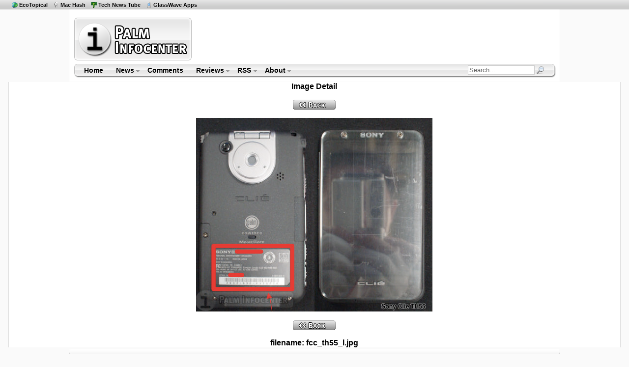

--- FILE ---
content_type: text/html; charset=utf-8
request_url: https://www.google.com/recaptcha/api2/aframe
body_size: 269
content:
<!DOCTYPE HTML><html><head><meta http-equiv="content-type" content="text/html; charset=UTF-8"></head><body><script nonce="R0UDBWoIGWS6L0b53BiNxQ">/** Anti-fraud and anti-abuse applications only. See google.com/recaptcha */ try{var clients={'sodar':'https://pagead2.googlesyndication.com/pagead/sodar?'};window.addEventListener("message",function(a){try{if(a.source===window.parent){var b=JSON.parse(a.data);var c=clients[b['id']];if(c){var d=document.createElement('img');d.src=c+b['params']+'&rc='+(localStorage.getItem("rc::a")?sessionStorage.getItem("rc::b"):"");window.document.body.appendChild(d);sessionStorage.setItem("rc::e",parseInt(sessionStorage.getItem("rc::e")||0)+1);localStorage.setItem("rc::h",'1769423954676');}}}catch(b){}});window.parent.postMessage("_grecaptcha_ready", "*");}catch(b){}</script></body></html>

--- FILE ---
content_type: text/css
request_url: http://www.palminfocenter.com/includes/css/pic-style.css
body_size: 22137
content:
* { font-family: Helvetica, sans-serif; font-size: 1em; }
body { margin: 0; background-color: #FAFAFA; } /* #f6faff */

#logo-header { margin: 12px 0 6px 0; padding: 0; width: 100%; min-width: 980px; }
#pic-logo { margin: 0 5px 6px 0; padding: 0; float: left; }
#ros-lb { width: 728px; margin: 3px 0 0 0; padding: 0; float: left; display: inline; }
#content { margin: 0 auto; padding: 0 8px 0 10px; width: 980px; height: auto; overflow: hidden; border: 1px solid #ddd; border-top: 0; border-bottom: 0; background-color: #fff;  }
#content-fs { margin: -10px auto; padding: 0 8px; min-width: 980px; width: 96%; text-align: center; border: 1px solid #ddd; border-top: 0; border-bottom: 0; background-color: #fff; }
#home-left { width: 604px; float: left; margin: 0; padding: 6px 7px 0 0; background-color: #fff; }
#home-right { width: 340px; float: left; overflow: visible; height: auto; margin-left: 8px; padding: 0 0 0 4px; }
#vs-left { width: 760px; float: left; background: url('/images/vs-right-side-bg.gif') repeat-y 100% 0; padding-right: 28px; border: 0px solid red; font-size: .9em; }
#vs-right { width: 180px; float: left; overflow: visible; height: 100%; margin: 0; padding: 0 0 0 8px; font-size: .8em; border: 0px solid red; }

#netbar { background: #eee url('/images/h2bg.gif') bottom repeat-x; border-bottom: 1px solid #888; font-size: .7em; font-weight: bold; color: #EEE; height: 16px; line-height: 18px; position: relative; margin: 0; padding: 1px 0 1px 20px; }
#netbar .mic { position: absolute; right: 32px; top: 5px; margin: 0 4px; display: inline; }
#netbar .sites { position: absolute; }
#netbar ul { list-style: none; margin: 0; padding: 0; }
#netbar li { display: inline; margin: 0 4px; }
#netbar a { font-family: Helvetica, Arial, Verdana, sans-serif; color: #000; text-decoration: none; text-shadow: 0px 1px 0px #FFF; }
#netbar a:hover { text-decoration: underline; }
#netbar .sites a { padding-left: 15px; }
#netbar .sites a.pic { background: url('/images/pic-nb.gif') no-repeat 0 0px; }
#netbar .sites a.tnt { background: url('/images/tnt-nb.gif') no-repeat 0 0px; }
#netbar .sites a.eco { background: url('/images/eco-nb.png') no-repeat 0 0px; }
#netbar .sites a.mb { background: url('/images/mb-nb.gif') no-repeat 0 0px; }
#netbar .sites a.mh { background: url('/images/mh-nb.gif') no-repeat 0 0px; }
#netbar .sites a.pf { background: url('/images/pf-nb.gif') no-repeat 0 0px; }
#netbar .sites a.fh { background: url('/images/fh-nb.gif') no-repeat 0 0px; }

#menubar { width: 100%; height: 28px; position: relative; margin: 0 0 8px 0; padding: 0; background: #e1e1e1 url('/images/main-menubar-bg-mid.gif') repeat-x 0 0; clear: both; }
.mbl { float: left; }
.mbr { float: right; }
#mb-search { position: absolute; right: 24px; margin-top: 3px; }
#mb-search form { margin: 0; padding: 0; float: left; }
#mb-search input.sb { width: 130px; height: 15px; color: #666; font-size: .8em; background-color: #FFF; border: 1px solid #CCC; }
#mb-search input.sb:focus { background-color: #F1FCFF; color: #000; }
#mb-search .sbimg { vertical-align: middle; }

#hl-blk { float: left; height: 60px; font-size: .7em; margin: 0 0 14px 0; padding: 16px 0 0 0; background: url('/images/hl-highlights-top.gif') no-repeat 0 0; }
#hl-reviews { margin: 0 0 0 4px; padding: 16px 0 4px 0; font-size: .8em; background: url('/images/hl-reviews-top.gif') no-repeat 0 0; float: left; }
#hl-blk a, #hl-reviews a { color: #000; text-decoration: none; font-weight: bold; }
#hl-blk a:hover, #hl-reviews a:hover { color: #0058A7; } 
div.im { float: left; display: inline; height: 60px; padding: 0 6px; }
div.sl { float: left; display: inline; width: 100px; padding: 4px 4px 0 0; }

.story { margin: 0; padding: 0; }
.story h2 { margin: 0 0 1px 3px; padding: 0; font-size: 1.4em; font-weight: bold; }
.story h2 a { color: #000; text-decoration: none; font-family: Helvetica, sans-serif; outline: none; }
.story h2 a:hover { color: #004276; }
.first-story { margin: 18px 0 0 0; padding: 14px 0 0 6px; background: url('/images/story-foot-tc-ni.gif') no-repeat 0 0; clear: both; }

.dateline { color: #8b8b8b; font-size: .7em; margin: 2px 0 12px 6px; }
.story-date { padding-left: 14px; margin: 0 6px 0 0; background: url('/images/clock.gif') no-repeat top left; }
.story-author { padding-left: 14px; margin: 0; background: url('/images/author.gif') no-repeat top left; }
.story-author a { color: #000; }

.blurb { font-size: .8em; margin: 6px 0 4px 0; padding: 0 4px 0 10px; line-height: 1.3; }
.blurb a { color: #000; }
.blurb a:hover { color: #004276; }

img.right { float: right; padding: 2px 4px 4px 10px; }
img.left { float: left; padding: 2px 4px 4px 10px; }
img.center { margin: 0 auto; padding: 2px 4px 4px 10px; }

.story-footer { margin: 0 0 20px 0; padding: 3px 0 0 32px; height: 24px; background: url('/images/story-foot-bg.gif') no-repeat 0 0; border-bottom: 0px solid #ccc; clear: both; }
.story-footer a { color: #000; font-size: .8em; font-weight: bold; }
.story-footer a:hover, .blurb a:hover, .fss strong a:hover { color: #0058A7; }
.story-footer .view-article { font-size: .9em; margin-right: 6px; }

.page-nav { margin: 20px 0 0 40px; clear: both; color: #CCC; font-size: 2em; font-weight: bold; }
.page-nav a { padding: 0; outline: none; }
.home-mid-ad { margin: 10px 30px; }

/* Home Right Column  */
#home-right { background-color: #fff; }
#home-right h3 { margin: 0; padding: 4px 0 2px 7px; border-bottom: 1px solid #7293cb; background: url('/images/h2-highlight.gif') no-repeat 0 0; font-size: .9em; text-shadow: 0px 1px 1px #FFF; clear: both; }
#home-right h3 a, #home-right h4 a { color: #000; font-weight: bold; text-decoration: none;  }
#home-right h3 a:hover { color: #004276; }
#home-right h4 { margin: 0; padding: 0; font-size: .7em; }
#home-right h3 img { float: left; padding: 0 4px 0 0; }
#home-right ul { list-style: none; margin: 0; padding: 0; }
#home-right ul.sw { list-style: none; margin: 0 0 0 2px; padding: 0; }
#home-right ul.sw > li { font-size: .7em; }
#home-right ul.qlinks > li { font-size: .7em;  }
#home-right li { font-size: .6em; padding: 0 0 2px 0; } 
#home-right li a { color: #000; text-decoration: none; }
#home-right li a:hover { background-color: #CFDFFF; }

#home-loginbox { margin: 0; padding: 0; text-align: right; font-size: .7em; } 
#home-loginbox a { text-decoration: none; color: #000; border-bottom: 1px solid #aaa; }
#home-loginbox a:hover { color: #0058A7; background-color: #CFDFFF; }
#HomeLoggedInOptArrow { cursor: pointer; }
#HomeLoggedInOptDiv a { font-size: 1.2em; }

#specialdeals { font-size: .7em; padding: 6px 0 0 6px; }
#specialdeals a { color: #000; text-decoration: none; }  
#specialdeals a:hover { background-color: #CFDFFF; }  
#specialdeals td.sdimg { padding: 0 30px 0 10px; }

#haccpromo { text-align: center; }
#haccpromo a { font-size: .8em; font-weight: bold; color: #000; text-decoration: none; }

#home-links { height: 60px; }
#home-links ul { float: left; padding-right: 12px; }

#home-rssl {  padding: 8px 0 0 12px; }
#home-rssl a { font-weight: bold; }
#home-rssl ul { float: left; padding-right: 12px; }
#home-rssl p { clear: both; text-align: center; }

#home-picm, .homer { font-size: .8em; }
#home-picm a, .homer a { color: #000; text-decoration: none; }

/* Right Col Boxes */
.fl { float: left; width: 154px; margin: 0 0 12px 0; padding: 4px 6px 0 8px; background: url('/images/tl-blue-border.gif') no-repeat 0 0; }
.fs { margin: 0 0 32px 0; padding: 6px 8px 0 8px; background: url('/images/tl-blue-border.gif') no-repeat 0 0; clear: both; }
.fss { margin: 0 0 8px 0; padding: 0px 8px 0 8px; clear: both; }
.fss strong a { color: #000; text-decoration: none; font-size: .8em; clear: both; }
.clr { clear: both; margin-bottom: 35px; text-align: center; }


/* VS-Left Section */
#vs-left h1 { margin: 0 -28px 0 0; padding: 10px 24px 8px 0; color: #000; font-size: 1.8em; background: url('/images/vs-trc.gif') no-repeat 100% 0; }
#vs-left h1 a { text-decoration: none; border-bottom: 1px solid #eee; }
#vs-story h1 { margin-right: -28px; border: 0px solid red; } /* Review Top Right Border Fix */
#vs-left h2 { font-size: 1.4em; }
#vs-left h3 { font-size: 1.3em; }
#vs-left a { color: #000; }
#vs-left a:hover { color: #0058A7; }

#vs-story { margin: 0 0 6px 0; padding: 0 0 8px 6px; background: url('/images/story-foot-bg-ni.gif') no-repeat 0 100%; font-size: 1.1em; line-height: 1.4; }
#vs-story-review { margin: 0 0 6px 0; padding: 0 0 8px 6px; background: url('/images/story-foot-bg-ni.gif') no-repeat 0 100%; font-size: 1em; }

#vs-related { padding-left: 3px; font-size: .9em; }
#vs-related ul { list-style: none; margin: 0 0 0 2px; padding: 0; }
#vs-related a { color: #444; text-decoration: none; }
#vs-related a:hover { color: #0058A7; }
#vs-related strong a { color: #003; }

#vs-postoptions { margin: 8px 0 0 4px; padding: 0; color: #ccc; clear: both; }
#vs-postoptions a { color: #000; font-weight: bold; font-size: .9em; text-decoration: none; }
#vs-postoptions-ad { margin: 10px 0 0 4px; padding: 0; border: 0px solid red; }

#vs-nocomments { margin: 10px 0 0 0; padding: 7px 0 0 6px; font-size: .8em; background: url('/images/story-foot-tc-ni.gif') no-repeat 0 0; }
#vs-nocomments h4 { margin: 0 0 8px 0; padding: 0; font-size: 1.3em; padding: 0 0 0 18px; background: url('/images/new-comment-16.gif') no-repeat 0 0; }
#vs-nocomments-ad { margin: 40px 0 0 25px; text-align: center; }
#vs-nocomments .nocomnew { margin-left: 30px; }

#vs-comment-header { margin: 10px 0 4px 0; padding: 7px 0 4px 6px; background: url('/images/story-foot-tc-ni.gif') no-repeat 0 0; border-bottom: 0px solid #88a4d3; }
#vs-comment-header h4 { color: #000; display: inline; margin: 0; padding: 0 0 0 18px; background: url('/images/com-ballon-ico.gif') no-repeat 0 0; }
#vs-comment-header span.num-comments { color: #406DB0; }
#vs-comment-header p.comment-disclaimer { font-size: .7em; padding-left: 12px;  }
#vs-comment-head-bt { margin: 0 -16px 0 0; padding: 0 0 14px 12px; background: url('/images/vs-ch-bg.gif') repeat-x 0 100%; }

#vs-commentscont { padding: 14px; color: #406DB0; }
#vs-commentscont a { color: #000; font-weight: bold; text-decoration: none; font-size: 1em; }
#vs-commentscont a:hover { background-color: #CFDFFF; }

#vs-comment-bottom { margin: 20px -16px 10px 0; padding: 0 0 14px 10px; background: url('/images/vs-cf-bg.gif') repeat-x 0 100%; }

#vs-left .comment-parent { margin: 14px 0 0 8px; padding: 4px 20px 8px 4px; background-color: #FAFAFA; border-bottom: 1px solid #E7E7E7;  }
#vs-left .comment-parent h4 { margin: 0; padding: 0 0 0 17px; font-size: 1em; background: url('/images/com-p-pin.gif') no-repeat 0 0; }
#vs-left .comment-reply { margin: 0 0 0 36px; padding: 4px 20px 8px 6px; background-color: #FDFDFD; border-bottom: 1px solid #E7E7E7;  }
#vs-left .comment-reply h5 { margin: 0; padding: 0 0 0 16px; font-size: .9em; background: url('/images/com-r-pin.gif') no-repeat 0 0; }
#vs-left .replybgalt { background-color: #FEFEFE; }

#vs-left .postline { font-size: 11px; color: #8b8b8b; padding-bottom: 6px; }
#vs-left .postline a { color: #777; font-weight: bold; }
#vs-left .postline a.profile { color: #353535; }

#vs-left .comment-text { margin: 0; padding: 0 0 0 4px; font-size: 1em; }
#vs-left .comment-text a { font-size: .8em; }
#vs-left .comment-parent small, #vs-left .comment-reply small { font-size: .7em; color: #8b8b8b; margin-top: 4px; } /* Comment Signatures */
#vs-left .comment-reply-button { margin: 0 0 0 36px; }

#vs-quickcomment { margin: 20px 15px 16px 0; width: 380px; float: left; border: 1px solid #ccc; font-size: .8em; } 
#vs-quickcomment h4 { margin: 0; padding: 2px 0; text-align: center; background-color: #eee; border-bottom: 1px solid #DDD; }
#vs-quickcomment form { margin: 8px 0; }
#vs-quickcomment-ad { float: left; width: 300px; padding: 40px 0 0 0; }

#liveblog .lb-entry { margin: 4px 0 0 0; padding-bottom: 4px; border-bottom: 1px solid #eee; clear: both; }
#liveblog .lb-entry img.ctr { display: block; margin: 0 auto; text-align: center; }
#liveblog .lb-entry-foot { margin: 0 0 6px 0; padding: 0; font-size: 11px; font-weight: bold; width: 100%; }
#liveblog .lb-entry-foot span.lb-author { font-weight: normal; float: right; }

#vs-bottom-swpromo { clear: both; margin: 20px 0 0 0;  }
#vs-bottom { clear: both; height: 20px; margin: 0 -28px 0 0; background: url('/images/vs-br-rel-bg.gif') no-repeat 100% 0;  } 

#faq-ul { list-style: none; text-align: center; }
#faq-ul li { display: inline; border-right: 1px solid #eee; }
#faq-ul a { padding-right: 6px; font-size: .8em; text-decoration: none; }

/* VS-RIGHT */
#vs-right a { color: #000; text-decoration: none; }
#vs-right a:hover { background-color: #CFDFFF; }
#vs-right div { margin: 0 0 10px 0; padding: 0 0 8px 0; background: url('/images/vs-right-divb.gif') no-repeat 0 100%; }

#vs-right ul { list-style: none; margin: 0; padding: 0; }
#vs-right h4 { margin: 0 0 4px 0; padding: 4px 0 1px 0; text-align: center; background: url('/images/vs-right-h4.gif') no-repeat 0 0; height: 20px; }
#vs-right h4 a:hover { color: #004276; background-color: transparent; }

#tr-loginbox { background-image: none; text-align: center; padding: 0 0 6px 0; font-size: .9em; }
#tr-loginbox a { padding: 4px 2px; border-bottom: 0px solid #ddd; }
#tr-loginbox a:hover { background: none; }
#tr-loginbox h4 { font-size: 1em; }
#tr-LogInForm { display: none; }

#tr-sky-ad { display: block; margin: 12px 0; text-align: center; }

#tr-newshighlights { font-size: .9em; }
#tr-newshighlights ul {  margin-top: 4px; padding: 2px 4px 4px 8px; list-style-image: url('/images/ss-rm-arrow.gif'); list-style-position: inside; }

#tr-latestcomments { font-size: .9em; }
#tr-latestcomments ul, #tr-latestreviews ul { margin-top: 4px; padding: 2px 4px 4px 8px; list-style-image: url('/images/ss-rm-arrow.gif'); list-style-position: inside;  }

#tr-softwarespecials {  }
#tr-latestreviews {  }

/* Content Stuff  */
#vc-tr-ad-rect { float: right; margin: 20px -14px 20px 16px; }
#vc-summary { margin: 12px 0; }
#vc-summary-opt { margin: 12px 0; } 
#vc-fullstory { margin: 8px 0 12px 0; }

.linkbracket a { color: #000; font-weight: bold; text-decoration: none; font-size: 1em; }
.linkbracket a:hover { background-color: #CFDFFF; }

#cb-table { font-size: .9em; margin: 10px 0 0 0; }
#cb-table em { font-size: .8em; }
#cb-table a { text-decoration: none; font-size: .7em; }
#cb-table a:hover { background-color: #CFDFFF; }
#cb-table a.cbl { font-weight: bold; font-size: 1em; }

#cb-swlists { margin: 20px 0 0 0; font-size: .9em; }
#cb-swlists h3 { font-size: 1.1em; margin: 0; padding: 6px 0 0 8px; background: url('/images/story-foot-tc-ni.gif') no-repeat 0 0; }
#cb-swlists table { margin: 4px 0 0 4px; }
#cb-swlists ul { list-style: none; margin: 0 0 0 2px; padding: 0; }
#cb-swlists a { text-decoration: none; }
#cb-swlists a:hover { background-color: #CFDFFF; }

#search-container { margin-top: 8px; width: 100%; overflow: hidden; }

#nc-tophl { width: 100%; border: 1px; }
#nc-tophl h3 { margin: 0 0 2px 10px; padding: 0; border-bottom: 1px solid #eee; }
#nc-tophl ul { list-style: none; margin: 0; padding: 0 0 0 18px; }
#nc-tophl li { margin-bottom: 2px; }
#nc-tophl li:hover { list-style-type: square; }
#nc-tophl a { text-decoration: none; }
#nc-hlrow { margin: 10px 0 10px 60px; }
#nc-catgrid { border-spacing: 14px; width: 100%; }
#nc-catgrid td { width: 50%; }
.nc-blurb { font-size: .8em; margin: 2px 12px 4px 12px; }

#archive-list { margin: 0 0 0 32px; }
#archive-list a { font-weight: bold; text-decoration: none; }
h4.threadreview { padding: 6px 0 0 8px; background: url('/images/story-foot-tc-ni.gif') no-repeat 0 0; }

#adpage-quotes { margin: 0 0 0 35px; }
.quote-src { margin: 20px 65px; background-color: #fafafa; }

/* Utilities */
img { border: 0; }
blockquote { font-style: italic; background: url("/images/blockquote.gif") 4px 0 no-repeat; margin: 0 25px; padding: 0 25px; border-left: 3px solid #CCC;}
blockquote > small { font-size: 12px; }
.thanks { font-size: x-small; font-style: italic; }
.centered { text-align: center; }
.biggerfont { font-size: larger; }
.smallerfont { font-size: smaller; }
.morelink { color: #000; font-weight: bold; font-size: 14px; text-decoration: none; float: right; background: url('/images/ss-rm-arrow.gif') no-repeat 0 50%; padding-left: 12px; }
a:hover.morelink, a:hover.morepromo { color: #0058A7; background-color: #CFDFFF; }
.morepromo { color: #000; font-weight: bold; font-size: 14px; text-decoration: none; background: url('/images/phone-go.gif') no-repeat 0 50%; padding-left: 20px; }
.nobold { font-weight: normal; }
p.pages { margin: 6px 12px; }
.pages a { font-size: 1.1em; padding: 2px; text-decoration: none; font-weight: bold; }
.pages a:hover { background: #F5FAFF; }
#mobi-sws-h { margin: 0; padding: 0; }
#mobi-sws-h h4 { padding: 6px 0 0 8px; background: url('/images/story-foot-tc-ni.gif') no-repeat 0 0; }
#mobi-sws-h h4 a { text-decoration: none; }
.dead, .deadtitle { color: #fff; margin: 0; padding: 0; }
.nbul { list-style: none; margin: 0; padding: 0 0 0 1px; }
.ql-ico {  padding: 0 6px 0 0; }
.com-txta { font-size: 1.2em; letter-spacing: normal; }
#comment-terms-txt { display: none; }
.storeloginmsg { margin: 12px; padding: 4px; border: 1px solid #95C8EB; background-color: #EDF6FC; }
.nobl { list-style: none; margin: 0; padding: 0; }
.nobl s { color: #000; }
.nobl li, .accp { padding-bottom: 4px; color: #0058A7; font-weight: bold; }
.nobl li a { color: #000; font-weight: normal; text-decoration: none; border-bottom: 1px solid #ccc; }

.post-share { display: inline-block; margin-bottom: -8px; }
.rimg { width: 100%; height: auto; }


/* Footers */
#footer { margin: 0 auto; padding: 0 8px 0 10px; width: 980px; font-size: .7em; text-align: center; border-bottom: 0; clear: both; }
#footer a { color: #333; font-weight: bold; }
#footer-ad, #footer-txt { margin: 0 -8px 0 -10px; padding: 12px 8px 10px 10px; border: 1px solid #ddd; border-top: 0; border-bottom: 0; }
#footer-ad { background-color: #fff; }
#footer-txt { background: url('/images/footer-fade.png') repeat-x 0 0; color: #333;  }

#content-end { width: 100%; margin-left: -11px; clear: both; }
#footer-top { width: 100%; margin-left: -10px; padding: 0; }
#footer-bar { margin: 6px 0; text-align: center; color: #eee; }
#footer-bar a { color: #222; text-decoration: none; }
#footer-bar a:hover { color: #333; }

/* SuperFish v1.4.8 CSS */
/*** ESSENTIAL STYLES ***/
.sf-menu, .sf-menu * { margin: 0; padding: 1px 0 0 0; list-style: none; }
.sf-menu { line-height:	1.0; }
.sf-menu ul { position:	absolute; top: -999em; 
	width: 11em; /* left offset of submenus need to match (see below) */
}
.sf-menu ul li { width: 100%; }
.sf-menu li:hover { 
	visibility: inherit; /* fixes IE7 'sticky bug' */
}
.sf-menu li { float: left; position: relative; }
.sf-menu a { display: block; position: relative; }

.sf-menu li:hover ul, .sf-menu li.sfHover ul { 
	left: 0;
	top:			1.4em; /* match top ul list item height */
	z-index:		99;
}
ul.sf-menu li:hover li ul, ul.sf-menu li.sfHover li ul { top: -999em; }
ul.sf-menu li li:hover ul, ul.sf-menu li li.sfHover ul {
	left:			11em; /* match ul width */
	top:			0;
}
ul.sf-menu li li:hover li ul, ul.sf-menu li li.sfHover li ul { top: -999em; }
ul.sf-menu li li li:hover ul, 
ul.sf-menu li li li.sfHover ul {
	left:			11em; /* match ul width */
	top:			0;
}

/*** Active Skin ***/
.sf-menu { float: left; margin-bottom: 6px; }
.sf-menu a {
	border-left:	0px solid #fff;
	border-top:		0px solid #CFDFFF;
	padding: 		.3em .9em;
	text-decoration: none;
	text-shadow: 0px 1px 1px #FFF;
}
.sf-menu a, .sf-menu a:visited  { /* visited pseudo selector so IE6 applies text colour*/
	color: #000;
	font-size: .9em;
	font-weight: bold;
}

.sf-menu li { background: transparent; }
.sf-menu li li { background: #ddd; }
.sf-menu li li li {	background:	#dadada; }
.sf-menu li:hover, .sf-menu li.sfHover,
.sf-menu a:focus, .sf-menu a:hover, .sf-menu a:active { background:	#ccc; outline: 0; }

/*** arrows **/
.sf-menu a.sf-with-ul {
	padding-right: 	1em;
	min-width:		1px; /* trigger IE7 hasLayout so spans position accurately */
}
.sf-sub-indicator {
	position:		absolute;
	display:		block;
	right:			.15em; /* add padding to space out */
	top:			.8em; /* IE6 only */
	width:			10px;
	height:			10px;
	text-indent: 	-999em;
	overflow:		hidden;
	background:		url('/images/arrows-999999.gif') no-repeat -10px -100px; /* 8-bit indexed alpha png. IE6 gets solid image only */
}
a > .sf-sub-indicator {  /* give all except IE6 the correct values */
	top:			.5em;
	background-position: 0 -100px; /* use translucent arrow for modern browsers*/
}
/* apply hovers to modern browsers */
a:focus > .sf-sub-indicator,
a:hover > .sf-sub-indicator,
a:active > .sf-sub-indicator,
li:hover > a > .sf-sub-indicator,
li.sfHover > a > .sf-sub-indicator {
	background-position: -10px -100px; /* arrow hovers for modern browsers*/
}

/* point right for anchors in subs */
.sf-menu ul .sf-sub-indicator { background-position:  -10px 0; }
.sf-menu ul a > .sf-sub-indicator { background-position:  0 0; }
/* apply hovers to modern browsers */
.sf-menu ul a:focus > .sf-sub-indicator,
.sf-menu ul a:hover > .sf-sub-indicator,
.sf-menu ul a:active > .sf-sub-indicator,
.sf-menu ul li:hover > a > .sf-sub-indicator,
.sf-menu ul li.sfHover > a > .sf-sub-indicator {
	background-position: -10px 0; /* arrow hovers for modern browsers*/
}

/*** shadows for all but IE6 ***/
.sf-shadow ul {
	background:	url('/images/shadow.png') no-repeat bottom right;
	padding: 0 8px 9px 0;
	-moz-border-radius-bottomleft: 17px;
	-moz-border-radius-topright: 17px;
	-webkit-border-top-right-radius: 17px;
	-webkit-border-bottom-left-radius: 17px;
}
.sf-shadow ul.sf-shadow-off { background: transparent; }